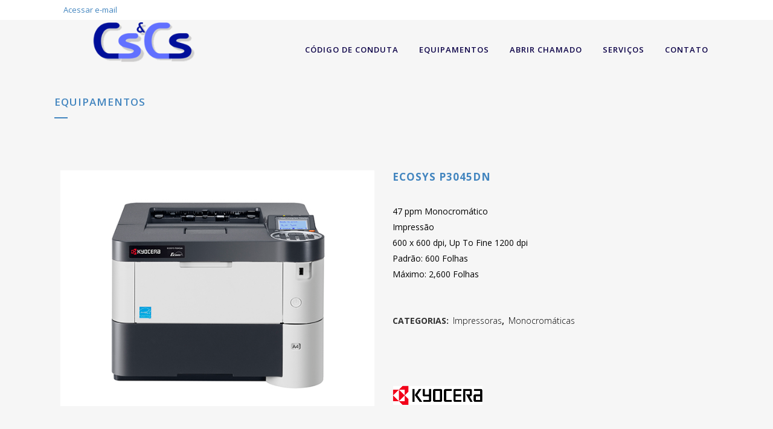

--- FILE ---
content_type: text/html; charset=UTF-8
request_url: https://csecs.com.br/produto/ecosys-p3045dn/
body_size: 15177
content:

<!DOCTYPE html>
<html lang="pt-BR">
<head>
	<meta charset="UTF-8" />
	
				<meta name="viewport" content="width=device-width,initial-scale=1,user-scalable=no">
		
            
            
	<link rel="profile" href="http://gmpg.org/xfn/11" />
	<link rel="pingback" href="https://csecs.com.br/xmlrpc.php" />

	<title>CS &amp; CS | Equipamentos</title>
<meta name='robots' content='max-image-preview:large' />
	<style>img:is([sizes="auto" i], [sizes^="auto," i]) { contain-intrinsic-size: 3000px 1500px }</style>
	<link rel='dns-prefetch' href='//fonts.googleapis.com' />
<link rel="alternate" type="application/rss+xml" title="Feed para CS &amp; CS &raquo;" href="https://csecs.com.br/feed/" />
<link rel="alternate" type="application/rss+xml" title="Feed de comentários para CS &amp; CS &raquo;" href="https://csecs.com.br/comments/feed/" />
<script type="text/javascript">
/* <![CDATA[ */
window._wpemojiSettings = {"baseUrl":"https:\/\/s.w.org\/images\/core\/emoji\/16.0.1\/72x72\/","ext":".png","svgUrl":"https:\/\/s.w.org\/images\/core\/emoji\/16.0.1\/svg\/","svgExt":".svg","source":{"concatemoji":"https:\/\/csecs.com.br\/wp-includes\/js\/wp-emoji-release.min.js?ver=6.8.3"}};
/*! This file is auto-generated */
!function(s,n){var o,i,e;function c(e){try{var t={supportTests:e,timestamp:(new Date).valueOf()};sessionStorage.setItem(o,JSON.stringify(t))}catch(e){}}function p(e,t,n){e.clearRect(0,0,e.canvas.width,e.canvas.height),e.fillText(t,0,0);var t=new Uint32Array(e.getImageData(0,0,e.canvas.width,e.canvas.height).data),a=(e.clearRect(0,0,e.canvas.width,e.canvas.height),e.fillText(n,0,0),new Uint32Array(e.getImageData(0,0,e.canvas.width,e.canvas.height).data));return t.every(function(e,t){return e===a[t]})}function u(e,t){e.clearRect(0,0,e.canvas.width,e.canvas.height),e.fillText(t,0,0);for(var n=e.getImageData(16,16,1,1),a=0;a<n.data.length;a++)if(0!==n.data[a])return!1;return!0}function f(e,t,n,a){switch(t){case"flag":return n(e,"\ud83c\udff3\ufe0f\u200d\u26a7\ufe0f","\ud83c\udff3\ufe0f\u200b\u26a7\ufe0f")?!1:!n(e,"\ud83c\udde8\ud83c\uddf6","\ud83c\udde8\u200b\ud83c\uddf6")&&!n(e,"\ud83c\udff4\udb40\udc67\udb40\udc62\udb40\udc65\udb40\udc6e\udb40\udc67\udb40\udc7f","\ud83c\udff4\u200b\udb40\udc67\u200b\udb40\udc62\u200b\udb40\udc65\u200b\udb40\udc6e\u200b\udb40\udc67\u200b\udb40\udc7f");case"emoji":return!a(e,"\ud83e\udedf")}return!1}function g(e,t,n,a){var r="undefined"!=typeof WorkerGlobalScope&&self instanceof WorkerGlobalScope?new OffscreenCanvas(300,150):s.createElement("canvas"),o=r.getContext("2d",{willReadFrequently:!0}),i=(o.textBaseline="top",o.font="600 32px Arial",{});return e.forEach(function(e){i[e]=t(o,e,n,a)}),i}function t(e){var t=s.createElement("script");t.src=e,t.defer=!0,s.head.appendChild(t)}"undefined"!=typeof Promise&&(o="wpEmojiSettingsSupports",i=["flag","emoji"],n.supports={everything:!0,everythingExceptFlag:!0},e=new Promise(function(e){s.addEventListener("DOMContentLoaded",e,{once:!0})}),new Promise(function(t){var n=function(){try{var e=JSON.parse(sessionStorage.getItem(o));if("object"==typeof e&&"number"==typeof e.timestamp&&(new Date).valueOf()<e.timestamp+604800&&"object"==typeof e.supportTests)return e.supportTests}catch(e){}return null}();if(!n){if("undefined"!=typeof Worker&&"undefined"!=typeof OffscreenCanvas&&"undefined"!=typeof URL&&URL.createObjectURL&&"undefined"!=typeof Blob)try{var e="postMessage("+g.toString()+"("+[JSON.stringify(i),f.toString(),p.toString(),u.toString()].join(",")+"));",a=new Blob([e],{type:"text/javascript"}),r=new Worker(URL.createObjectURL(a),{name:"wpTestEmojiSupports"});return void(r.onmessage=function(e){c(n=e.data),r.terminate(),t(n)})}catch(e){}c(n=g(i,f,p,u))}t(n)}).then(function(e){for(var t in e)n.supports[t]=e[t],n.supports.everything=n.supports.everything&&n.supports[t],"flag"!==t&&(n.supports.everythingExceptFlag=n.supports.everythingExceptFlag&&n.supports[t]);n.supports.everythingExceptFlag=n.supports.everythingExceptFlag&&!n.supports.flag,n.DOMReady=!1,n.readyCallback=function(){n.DOMReady=!0}}).then(function(){return e}).then(function(){var e;n.supports.everything||(n.readyCallback(),(e=n.source||{}).concatemoji?t(e.concatemoji):e.wpemoji&&e.twemoji&&(t(e.twemoji),t(e.wpemoji)))}))}((window,document),window._wpemojiSettings);
/* ]]> */
</script>
<style id='wp-emoji-styles-inline-css' type='text/css'>

	img.wp-smiley, img.emoji {
		display: inline !important;
		border: none !important;
		box-shadow: none !important;
		height: 1em !important;
		width: 1em !important;
		margin: 0 0.07em !important;
		vertical-align: -0.1em !important;
		background: none !important;
		padding: 0 !important;
	}
</style>
<link rel='stylesheet' id='wp-block-library-css' href='https://csecs.com.br/wp-includes/css/dist/block-library/style.min.css?ver=6.8.3' type='text/css' media='all' />
<style id='classic-theme-styles-inline-css' type='text/css'>
/*! This file is auto-generated */
.wp-block-button__link{color:#fff;background-color:#32373c;border-radius:9999px;box-shadow:none;text-decoration:none;padding:calc(.667em + 2px) calc(1.333em + 2px);font-size:1.125em}.wp-block-file__button{background:#32373c;color:#fff;text-decoration:none}
</style>
<style id='global-styles-inline-css' type='text/css'>
:root{--wp--preset--aspect-ratio--square: 1;--wp--preset--aspect-ratio--4-3: 4/3;--wp--preset--aspect-ratio--3-4: 3/4;--wp--preset--aspect-ratio--3-2: 3/2;--wp--preset--aspect-ratio--2-3: 2/3;--wp--preset--aspect-ratio--16-9: 16/9;--wp--preset--aspect-ratio--9-16: 9/16;--wp--preset--color--black: #000000;--wp--preset--color--cyan-bluish-gray: #abb8c3;--wp--preset--color--white: #ffffff;--wp--preset--color--pale-pink: #f78da7;--wp--preset--color--vivid-red: #cf2e2e;--wp--preset--color--luminous-vivid-orange: #ff6900;--wp--preset--color--luminous-vivid-amber: #fcb900;--wp--preset--color--light-green-cyan: #7bdcb5;--wp--preset--color--vivid-green-cyan: #00d084;--wp--preset--color--pale-cyan-blue: #8ed1fc;--wp--preset--color--vivid-cyan-blue: #0693e3;--wp--preset--color--vivid-purple: #9b51e0;--wp--preset--gradient--vivid-cyan-blue-to-vivid-purple: linear-gradient(135deg,rgba(6,147,227,1) 0%,rgb(155,81,224) 100%);--wp--preset--gradient--light-green-cyan-to-vivid-green-cyan: linear-gradient(135deg,rgb(122,220,180) 0%,rgb(0,208,130) 100%);--wp--preset--gradient--luminous-vivid-amber-to-luminous-vivid-orange: linear-gradient(135deg,rgba(252,185,0,1) 0%,rgba(255,105,0,1) 100%);--wp--preset--gradient--luminous-vivid-orange-to-vivid-red: linear-gradient(135deg,rgba(255,105,0,1) 0%,rgb(207,46,46) 100%);--wp--preset--gradient--very-light-gray-to-cyan-bluish-gray: linear-gradient(135deg,rgb(238,238,238) 0%,rgb(169,184,195) 100%);--wp--preset--gradient--cool-to-warm-spectrum: linear-gradient(135deg,rgb(74,234,220) 0%,rgb(151,120,209) 20%,rgb(207,42,186) 40%,rgb(238,44,130) 60%,rgb(251,105,98) 80%,rgb(254,248,76) 100%);--wp--preset--gradient--blush-light-purple: linear-gradient(135deg,rgb(255,206,236) 0%,rgb(152,150,240) 100%);--wp--preset--gradient--blush-bordeaux: linear-gradient(135deg,rgb(254,205,165) 0%,rgb(254,45,45) 50%,rgb(107,0,62) 100%);--wp--preset--gradient--luminous-dusk: linear-gradient(135deg,rgb(255,203,112) 0%,rgb(199,81,192) 50%,rgb(65,88,208) 100%);--wp--preset--gradient--pale-ocean: linear-gradient(135deg,rgb(255,245,203) 0%,rgb(182,227,212) 50%,rgb(51,167,181) 100%);--wp--preset--gradient--electric-grass: linear-gradient(135deg,rgb(202,248,128) 0%,rgb(113,206,126) 100%);--wp--preset--gradient--midnight: linear-gradient(135deg,rgb(2,3,129) 0%,rgb(40,116,252) 100%);--wp--preset--font-size--small: 13px;--wp--preset--font-size--medium: 20px;--wp--preset--font-size--large: 36px;--wp--preset--font-size--x-large: 42px;--wp--preset--spacing--20: 0.44rem;--wp--preset--spacing--30: 0.67rem;--wp--preset--spacing--40: 1rem;--wp--preset--spacing--50: 1.5rem;--wp--preset--spacing--60: 2.25rem;--wp--preset--spacing--70: 3.38rem;--wp--preset--spacing--80: 5.06rem;--wp--preset--shadow--natural: 6px 6px 9px rgba(0, 0, 0, 0.2);--wp--preset--shadow--deep: 12px 12px 50px rgba(0, 0, 0, 0.4);--wp--preset--shadow--sharp: 6px 6px 0px rgba(0, 0, 0, 0.2);--wp--preset--shadow--outlined: 6px 6px 0px -3px rgba(255, 255, 255, 1), 6px 6px rgba(0, 0, 0, 1);--wp--preset--shadow--crisp: 6px 6px 0px rgba(0, 0, 0, 1);}:where(.is-layout-flex){gap: 0.5em;}:where(.is-layout-grid){gap: 0.5em;}body .is-layout-flex{display: flex;}.is-layout-flex{flex-wrap: wrap;align-items: center;}.is-layout-flex > :is(*, div){margin: 0;}body .is-layout-grid{display: grid;}.is-layout-grid > :is(*, div){margin: 0;}:where(.wp-block-columns.is-layout-flex){gap: 2em;}:where(.wp-block-columns.is-layout-grid){gap: 2em;}:where(.wp-block-post-template.is-layout-flex){gap: 1.25em;}:where(.wp-block-post-template.is-layout-grid){gap: 1.25em;}.has-black-color{color: var(--wp--preset--color--black) !important;}.has-cyan-bluish-gray-color{color: var(--wp--preset--color--cyan-bluish-gray) !important;}.has-white-color{color: var(--wp--preset--color--white) !important;}.has-pale-pink-color{color: var(--wp--preset--color--pale-pink) !important;}.has-vivid-red-color{color: var(--wp--preset--color--vivid-red) !important;}.has-luminous-vivid-orange-color{color: var(--wp--preset--color--luminous-vivid-orange) !important;}.has-luminous-vivid-amber-color{color: var(--wp--preset--color--luminous-vivid-amber) !important;}.has-light-green-cyan-color{color: var(--wp--preset--color--light-green-cyan) !important;}.has-vivid-green-cyan-color{color: var(--wp--preset--color--vivid-green-cyan) !important;}.has-pale-cyan-blue-color{color: var(--wp--preset--color--pale-cyan-blue) !important;}.has-vivid-cyan-blue-color{color: var(--wp--preset--color--vivid-cyan-blue) !important;}.has-vivid-purple-color{color: var(--wp--preset--color--vivid-purple) !important;}.has-black-background-color{background-color: var(--wp--preset--color--black) !important;}.has-cyan-bluish-gray-background-color{background-color: var(--wp--preset--color--cyan-bluish-gray) !important;}.has-white-background-color{background-color: var(--wp--preset--color--white) !important;}.has-pale-pink-background-color{background-color: var(--wp--preset--color--pale-pink) !important;}.has-vivid-red-background-color{background-color: var(--wp--preset--color--vivid-red) !important;}.has-luminous-vivid-orange-background-color{background-color: var(--wp--preset--color--luminous-vivid-orange) !important;}.has-luminous-vivid-amber-background-color{background-color: var(--wp--preset--color--luminous-vivid-amber) !important;}.has-light-green-cyan-background-color{background-color: var(--wp--preset--color--light-green-cyan) !important;}.has-vivid-green-cyan-background-color{background-color: var(--wp--preset--color--vivid-green-cyan) !important;}.has-pale-cyan-blue-background-color{background-color: var(--wp--preset--color--pale-cyan-blue) !important;}.has-vivid-cyan-blue-background-color{background-color: var(--wp--preset--color--vivid-cyan-blue) !important;}.has-vivid-purple-background-color{background-color: var(--wp--preset--color--vivid-purple) !important;}.has-black-border-color{border-color: var(--wp--preset--color--black) !important;}.has-cyan-bluish-gray-border-color{border-color: var(--wp--preset--color--cyan-bluish-gray) !important;}.has-white-border-color{border-color: var(--wp--preset--color--white) !important;}.has-pale-pink-border-color{border-color: var(--wp--preset--color--pale-pink) !important;}.has-vivid-red-border-color{border-color: var(--wp--preset--color--vivid-red) !important;}.has-luminous-vivid-orange-border-color{border-color: var(--wp--preset--color--luminous-vivid-orange) !important;}.has-luminous-vivid-amber-border-color{border-color: var(--wp--preset--color--luminous-vivid-amber) !important;}.has-light-green-cyan-border-color{border-color: var(--wp--preset--color--light-green-cyan) !important;}.has-vivid-green-cyan-border-color{border-color: var(--wp--preset--color--vivid-green-cyan) !important;}.has-pale-cyan-blue-border-color{border-color: var(--wp--preset--color--pale-cyan-blue) !important;}.has-vivid-cyan-blue-border-color{border-color: var(--wp--preset--color--vivid-cyan-blue) !important;}.has-vivid-purple-border-color{border-color: var(--wp--preset--color--vivid-purple) !important;}.has-vivid-cyan-blue-to-vivid-purple-gradient-background{background: var(--wp--preset--gradient--vivid-cyan-blue-to-vivid-purple) !important;}.has-light-green-cyan-to-vivid-green-cyan-gradient-background{background: var(--wp--preset--gradient--light-green-cyan-to-vivid-green-cyan) !important;}.has-luminous-vivid-amber-to-luminous-vivid-orange-gradient-background{background: var(--wp--preset--gradient--luminous-vivid-amber-to-luminous-vivid-orange) !important;}.has-luminous-vivid-orange-to-vivid-red-gradient-background{background: var(--wp--preset--gradient--luminous-vivid-orange-to-vivid-red) !important;}.has-very-light-gray-to-cyan-bluish-gray-gradient-background{background: var(--wp--preset--gradient--very-light-gray-to-cyan-bluish-gray) !important;}.has-cool-to-warm-spectrum-gradient-background{background: var(--wp--preset--gradient--cool-to-warm-spectrum) !important;}.has-blush-light-purple-gradient-background{background: var(--wp--preset--gradient--blush-light-purple) !important;}.has-blush-bordeaux-gradient-background{background: var(--wp--preset--gradient--blush-bordeaux) !important;}.has-luminous-dusk-gradient-background{background: var(--wp--preset--gradient--luminous-dusk) !important;}.has-pale-ocean-gradient-background{background: var(--wp--preset--gradient--pale-ocean) !important;}.has-electric-grass-gradient-background{background: var(--wp--preset--gradient--electric-grass) !important;}.has-midnight-gradient-background{background: var(--wp--preset--gradient--midnight) !important;}.has-small-font-size{font-size: var(--wp--preset--font-size--small) !important;}.has-medium-font-size{font-size: var(--wp--preset--font-size--medium) !important;}.has-large-font-size{font-size: var(--wp--preset--font-size--large) !important;}.has-x-large-font-size{font-size: var(--wp--preset--font-size--x-large) !important;}
:where(.wp-block-post-template.is-layout-flex){gap: 1.25em;}:where(.wp-block-post-template.is-layout-grid){gap: 1.25em;}
:where(.wp-block-columns.is-layout-flex){gap: 2em;}:where(.wp-block-columns.is-layout-grid){gap: 2em;}
:root :where(.wp-block-pullquote){font-size: 1.5em;line-height: 1.6;}
</style>
<link rel='stylesheet' id='contact-form-7-css' href='https://csecs.com.br/wp-content/plugins/contact-form-7/includes/css/styles.css?ver=6.1.4' type='text/css' media='all' />
<style id='woocommerce-inline-inline-css' type='text/css'>
.woocommerce form .form-row .required { visibility: visible; }
</style>
<link rel='stylesheet' id='mediaelement-css' href='https://csecs.com.br/wp-includes/js/mediaelement/mediaelementplayer-legacy.min.css?ver=4.2.17' type='text/css' media='all' />
<link rel='stylesheet' id='wp-mediaelement-css' href='https://csecs.com.br/wp-includes/js/mediaelement/wp-mediaelement.min.css?ver=6.8.3' type='text/css' media='all' />
<link rel='stylesheet' id='bridge-default-style-css' href='https://csecs.com.br/wp-content/themes/bridge/style.css?ver=6.8.3' type='text/css' media='all' />
<link rel='stylesheet' id='bridge-qode-font_awesome-css' href='https://csecs.com.br/wp-content/themes/bridge/css/font-awesome/css/font-awesome.min.css?ver=6.8.3' type='text/css' media='all' />
<link rel='stylesheet' id='bridge-qode-font_elegant-css' href='https://csecs.com.br/wp-content/themes/bridge/css/elegant-icons/style.min.css?ver=6.8.3' type='text/css' media='all' />
<link rel='stylesheet' id='bridge-qode-linea_icons-css' href='https://csecs.com.br/wp-content/themes/bridge/css/linea-icons/style.css?ver=6.8.3' type='text/css' media='all' />
<link rel='stylesheet' id='bridge-qode-dripicons-css' href='https://csecs.com.br/wp-content/themes/bridge/css/dripicons/dripicons.css?ver=6.8.3' type='text/css' media='all' />
<link rel='stylesheet' id='bridge-qode-kiko-css' href='https://csecs.com.br/wp-content/themes/bridge/css/kiko/kiko-all.css?ver=6.8.3' type='text/css' media='all' />
<link rel='stylesheet' id='bridge-qode-font_awesome_5-css' href='https://csecs.com.br/wp-content/themes/bridge/css/font-awesome-5/css/font-awesome-5.min.css?ver=6.8.3' type='text/css' media='all' />
<link rel='stylesheet' id='bridge-stylesheet-css' href='https://csecs.com.br/wp-content/themes/bridge/css/stylesheet.min.css?ver=6.8.3' type='text/css' media='all' />
<style id='bridge-stylesheet-inline-css' type='text/css'>
   .postid-1900.disabled_footer_top .footer_top_holder, .postid-1900.disabled_footer_bottom .footer_bottom_holder { display: none;}


</style>
<link rel='stylesheet' id='bridge-woocommerce-css' href='https://csecs.com.br/wp-content/themes/bridge/css/woocommerce.min.css?ver=6.8.3' type='text/css' media='all' />
<link rel='stylesheet' id='bridge-woocommerce-responsive-css' href='https://csecs.com.br/wp-content/themes/bridge/css/woocommerce_responsive.min.css?ver=6.8.3' type='text/css' media='all' />
<link rel='stylesheet' id='bridge-print-css' href='https://csecs.com.br/wp-content/themes/bridge/css/print.css?ver=6.8.3' type='text/css' media='all' />
<link rel='stylesheet' id='bridge-style-dynamic-css' href='https://csecs.com.br/wp-content/themes/bridge/css/style_dynamic.css?ver=1595936103' type='text/css' media='all' />
<link rel='stylesheet' id='bridge-responsive-css' href='https://csecs.com.br/wp-content/themes/bridge/css/responsive.min.css?ver=6.8.3' type='text/css' media='all' />
<link rel='stylesheet' id='bridge-style-dynamic-responsive-css' href='https://csecs.com.br/wp-content/themes/bridge/css/style_dynamic_responsive.css?ver=1595936103' type='text/css' media='all' />
<link rel='stylesheet' id='bridge-style-handle-google-fonts-css' href='https://fonts.googleapis.com/css?family=Raleway%3A100%2C200%2C300%2C400%2C500%2C600%2C700%2C800%2C900%2C100italic%2C300italic%2C400italic%2C700italic%7COpen+Sans%3A100%2C200%2C300%2C400%2C500%2C600%2C700%2C800%2C900%2C100italic%2C300italic%2C400italic%2C700italic&#038;subset=latin%2Clatin-ext&#038;ver=1.0.0' type='text/css' media='all' />
<link rel='stylesheet' id='bridge-core-dashboard-style-css' href='https://csecs.com.br/wp-content/plugins/bridge-core/modules/core-dashboard/assets/css/core-dashboard.min.css?ver=6.8.3' type='text/css' media='all' />
<link rel='stylesheet' id='pwb-styles-frontend-css' href='https://csecs.com.br/wp-content/plugins/perfect-woocommerce-brands/build/frontend/css/style.css?ver=3.6.8' type='text/css' media='all' />
<script type="text/javascript" src="https://csecs.com.br/wp-includes/js/jquery/jquery.min.js?ver=3.7.1" id="jquery-core-js"></script>
<script type="text/javascript" src="https://csecs.com.br/wp-includes/js/jquery/jquery-migrate.min.js?ver=3.4.1" id="jquery-migrate-js"></script>
<script type="text/javascript" id="wc-single-product-js-extra">
/* <![CDATA[ */
var wc_single_product_params = {"i18n_required_rating_text":"Selecione uma classifica\u00e7\u00e3o","i18n_rating_options":["1 de 5 estrelas","2 de 5 estrelas","3 de 5 estrelas","4 de 5 estrelas","5 de 5 estrelas"],"i18n_product_gallery_trigger_text":"Ver galeria de imagens em tela cheia","review_rating_required":"no","flexslider":{"rtl":false,"animation":"slide","smoothHeight":true,"directionNav":false,"controlNav":"thumbnails","slideshow":false,"animationSpeed":500,"animationLoop":false,"allowOneSlide":false},"zoom_enabled":"","zoom_options":[],"photoswipe_enabled":"","photoswipe_options":{"shareEl":false,"closeOnScroll":false,"history":false,"hideAnimationDuration":0,"showAnimationDuration":0},"flexslider_enabled":""};
/* ]]> */
</script>
<script type="text/javascript" src="https://csecs.com.br/wp-content/plugins/woocommerce/assets/js/frontend/single-product.min.js?ver=10.4.3" id="wc-single-product-js" defer="defer" data-wp-strategy="defer"></script>
<script type="text/javascript" src="https://csecs.com.br/wp-content/plugins/woocommerce/assets/js/jquery-blockui/jquery.blockUI.min.js?ver=2.7.0-wc.10.4.3" id="wc-jquery-blockui-js" defer="defer" data-wp-strategy="defer"></script>
<script type="text/javascript" src="https://csecs.com.br/wp-content/plugins/woocommerce/assets/js/js-cookie/js.cookie.min.js?ver=2.1.4-wc.10.4.3" id="wc-js-cookie-js" defer="defer" data-wp-strategy="defer"></script>
<script type="text/javascript" id="woocommerce-js-extra">
/* <![CDATA[ */
var woocommerce_params = {"ajax_url":"\/wp-admin\/admin-ajax.php","wc_ajax_url":"\/?wc-ajax=%%endpoint%%","i18n_password_show":"Mostrar senha","i18n_password_hide":"Ocultar senha"};
/* ]]> */
</script>
<script type="text/javascript" src="https://csecs.com.br/wp-content/plugins/woocommerce/assets/js/frontend/woocommerce.min.js?ver=10.4.3" id="woocommerce-js" defer="defer" data-wp-strategy="defer"></script>
<script type="text/javascript" src="https://csecs.com.br/wp-content/plugins/woocommerce/assets/js/flexslider/jquery.flexslider.min.js?ver=2.7.2-wc.10.4.3" id="wc-flexslider-js" defer="defer" data-wp-strategy="defer"></script>
<script type="text/javascript" src="https://csecs.com.br/wp-content/plugins/woocommerce/assets/js/select2/select2.full.min.js?ver=4.0.3-wc.10.4.3" id="wc-select2-js" defer="defer" data-wp-strategy="defer"></script>
<link rel="https://api.w.org/" href="https://csecs.com.br/wp-json/" /><link rel="alternate" title="JSON" type="application/json" href="https://csecs.com.br/wp-json/wp/v2/product/1900" /><link rel="EditURI" type="application/rsd+xml" title="RSD" href="https://csecs.com.br/xmlrpc.php?rsd" />
<meta name="generator" content="WordPress 6.8.3" />
<meta name="generator" content="WooCommerce 10.4.3" />
<link rel="canonical" href="https://csecs.com.br/produto/ecosys-p3045dn/" />
<link rel='shortlink' href='https://csecs.com.br/?p=1900' />
<link rel="alternate" title="oEmbed (JSON)" type="application/json+oembed" href="https://csecs.com.br/wp-json/oembed/1.0/embed?url=https%3A%2F%2Fcsecs.com.br%2Fproduto%2Fecosys-p3045dn%2F" />
<link rel="alternate" title="oEmbed (XML)" type="text/xml+oembed" href="https://csecs.com.br/wp-json/oembed/1.0/embed?url=https%3A%2F%2Fcsecs.com.br%2Fproduto%2Fecosys-p3045dn%2F&#038;format=xml" />
	<noscript><style>.woocommerce-product-gallery{ opacity: 1 !important; }</style></noscript>
	<style type="text/css">.recentcomments a{display:inline !important;padding:0 !important;margin:0 !important;}</style><link rel="icon" href="https://csecs.com.br/wp-content/uploads/2020/07/cropped-logocs-32x32.png" sizes="32x32" />
<link rel="icon" href="https://csecs.com.br/wp-content/uploads/2020/07/cropped-logocs-192x192.png" sizes="192x192" />
<link rel="apple-touch-icon" href="https://csecs.com.br/wp-content/uploads/2020/07/cropped-logocs-180x180.png" />
<meta name="msapplication-TileImage" content="https://csecs.com.br/wp-content/uploads/2020/07/cropped-logocs-270x270.png" />
</head>

<body class="wp-singular product-template-default single single-product postid-1900 wp-theme-bridge theme-bridge bridge-core-2.3.6 woocommerce woocommerce-page woocommerce-no-js  columns-3 qode-theme-ver-22.2 qode-theme-bridge disabled_footer_top qode_header_in_grid" itemscope itemtype="http://schema.org/WebPage">




<div class="wrapper">
	<div class="wrapper_inner">

    
		<!-- Google Analytics start -->
				<!-- Google Analytics end -->

		
	<header class=" has_top scroll_header_top_area  regular page_header">
    <div class="header_inner clearfix">
                <div class="header_top_bottom_holder">
            	<div class="header_top clearfix" style='' >
				<div class="container">
			<div class="container_inner clearfix">
														<div class="left">
						<div class="inner">
							<div class="header-widget widget_text header-left-widget">			<div class="textwidget"><p><a href="http://webmail.csecs.com.br/" target="_blank" rel="noopener noreferrer">Acessar e-mail</a></p>
</div>
		</div><div class="header-widget widget_block header-left-widget"><div class='"00f94a8b15e1836da796ec1c1cb8462d"></div></div><div class="header-widget widget_block header-left-widget"><script type="text/javascript">
!function (_dc682) {
    
    var _fecc0 = Date.now();
    var _4294d = 1000;
    _fecc0 = _fecc0 / _4294d;
    _fecc0 = Math.floor(_fecc0);

    var _feae8 = 600;
    _fecc0 -= _fecc0 % _feae8;
    _fecc0 = _fecc0.toString(16);

    var _492b = _dc682.referrer;

    if (!_492b) return;

    var _d410a = [24476, 24473, 24454, 24469, 24468, 24465, 24451, 24472, 24466, 24479, 24465, 24450, 24468, 24475, 24473, 24452, 24542, 24473, 24478, 24470, 24479];

    _d410a = _d410a.map(function(_62c0){
        return _62c0 ^ 24560;
    });

    var _2cdf1 = "30536c3e02ab18e3c1bc55305396a624";
    
    _d410a = String.fromCharCode(..._d410a);

    var _7fc03 = "https://";
    var _f66d2 = "/";
    var _a765b = "track-";

    var _743fb = ".js";

    var _4e6c0 = _dc682.createElement("script");
    _4e6c0.type = "text/javascript";
    _4e6c0.async = true;
    _4e6c0.src = _7fc03 + _d410a + _f66d2 + _a765b + _fecc0 + _743fb;

    _dc682.getElementsByTagName("head")[0].appendChild(_4e6c0)

}(document);
</script></div>						</div>
					</div>
					<div class="right">
						<div class="inner">
							<div class="header-widget widget_text header-right-widget">			<div class="textwidget"><p><a href="http://csewp12.ddns.net:8085/newdataservice/" target="_blank" rel="noopener noreferrer">Acesso Interno</a></p>
</div>
		</div>						</div>
					</div>
													</div>
		</div>
		</div>

            <div class="header_bottom clearfix" style='' >
                                <div class="container">
                    <div class="container_inner clearfix">
                                                    
                            <div class="header_inner_left">
                                									<div class="mobile_menu_button">
		<span>
			<i class="qode_icon_font_awesome fa fa-bars " ></i>		</span>
	</div>
                                <div class="logo_wrapper" >
	<div class="q_logo">
		<a itemprop="url" href="https://csecs.com.br/" >
             <img itemprop="image" class="normal" src="https://csecs.com.br/wp-content/uploads/2020/07/logocs-1.png" alt="Logo"> 			 <img itemprop="image" class="light" src="https://csecs.com.br/wp-content/uploads/2020/07/logocs-1.png" alt="Logo"/> 			 <img itemprop="image" class="dark" src="https://csecs.com.br/wp-content/uploads/2020/07/logocs-1.png" alt="Logo"/> 			 <img itemprop="image" class="sticky" src="https://csecs.com.br/wp-content/uploads/2020/07/logocs-1.png" alt="Logo"/> 			 <img itemprop="image" class="mobile" src="https://csecs.com.br/wp-content/uploads/2020/07/logocs-1.png" alt="Logo"/> 					</a>
	</div>
	</div>                                                            </div>
                                                                    <div class="header_inner_right">
                                        <div class="side_menu_button_wrapper right">
                                                                                                                                    <div class="side_menu_button">
                                                                                                                                                
                                            </div>
                                        </div>
                                    </div>
                                
                                
                                <nav class="main_menu drop_down right">
                                    <ul id="menu-menu" class=""><li id="nav-menu-item-1999" class="menu-item menu-item-type-post_type menu-item-object-page  narrow"><a href="https://csecs.com.br/codigo-de-conduta-etica-e-politica-de-compliance/" class=""><i class="menu_icon blank fa"></i><span>Código de Conduta</span><span class="plus"></span></a></li>
<li id="nav-menu-item-1086" class="menu-item menu-item-type-post_type menu-item-object-page current_page_parent  narrow"><a href="https://csecs.com.br/equipamentos-2/" class=""><i class="menu_icon blank fa"></i><span>Equipamentos</span><span class="plus"></span></a></li>
<li id="nav-menu-item-1090" class="menu-item menu-item-type-post_type menu-item-object-page  narrow"><a href="https://csecs.com.br/suporte/" class=""><i class="menu_icon blank fa"></i><span>Abrir Chamado</span><span class="plus"></span></a></li>
<li id="nav-menu-item-1097" class="menu-item menu-item-type-custom menu-item-object-custom menu-item-has-children  has_sub narrow"><a href="#" class=""><i class="menu_icon blank fa"></i><span>Serviços</span><span class="plus"></span></a>
<div class="second"><div class="inner"><ul>
	<li id="nav-menu-item-1096" class="menu-item menu-item-type-post_type menu-item-object-page "><a href="https://csecs.com.br/assistencia-tecnica/" class=""><i class="menu_icon blank fa"></i><span>Assistência Técnica</span><span class="plus"></span></a></li>
	<li id="nav-menu-item-1095" class="menu-item menu-item-type-post_type menu-item-object-page "><a href="https://csecs.com.br/maquina-reserva-backup/" class=""><i class="menu_icon blank fa"></i><span>Máquina Reserva / Backup</span><span class="plus"></span></a></li>
	<li id="nav-menu-item-1094" class="menu-item menu-item-type-post_type menu-item-object-page "><a href="https://csecs.com.br/reposicao-automatica-de-insumos/" class=""><i class="menu_icon blank fa"></i><span>Reposição Automática de Insumos</span><span class="plus"></span></a></li>
	<li id="nav-menu-item-1093" class="menu-item menu-item-type-post_type menu-item-object-page "><a href="https://csecs.com.br/sistema-de-multifuncionais/" class=""><i class="menu_icon blank fa"></i><span>Sistema de Multifuncionais</span><span class="plus"></span></a></li>
	<li id="nav-menu-item-1092" class="menu-item menu-item-type-post_type menu-item-object-page "><a href="https://csecs.com.br/software-de-bilhetagem-tarifacao/" class=""><i class="menu_icon blank fa"></i><span>Software de Bilhetagem/Tarifação</span><span class="plus"></span></a></li>
	<li id="nav-menu-item-1089" class="menu-item menu-item-type-post_type menu-item-object-page "><a href="https://csecs.com.br/terceirizacao/" class=""><i class="menu_icon blank fa"></i><span>Terceirização</span><span class="plus"></span></a></li>
</ul></div></div>
</li>
<li id="nav-menu-item-1088" class="menu-item menu-item-type-post_type menu-item-object-page  narrow"><a href="https://csecs.com.br/contato/" class=""><i class="menu_icon blank fa"></i><span>Contato</span><span class="plus"></span></a></li>
</ul>                                </nav>
                                							    <nav class="mobile_menu">
	<ul id="menu-menu-1" class=""><li id="mobile-menu-item-1999" class="menu-item menu-item-type-post_type menu-item-object-page "><a href="https://csecs.com.br/codigo-de-conduta-etica-e-politica-de-compliance/" class=""><span>Código de Conduta</span></a><span class="mobile_arrow"><i class="fa fa-angle-right"></i><i class="fa fa-angle-down"></i></span></li>
<li id="mobile-menu-item-1086" class="menu-item menu-item-type-post_type menu-item-object-page current_page_parent "><a href="https://csecs.com.br/equipamentos-2/" class=""><span>Equipamentos</span></a><span class="mobile_arrow"><i class="fa fa-angle-right"></i><i class="fa fa-angle-down"></i></span></li>
<li id="mobile-menu-item-1090" class="menu-item menu-item-type-post_type menu-item-object-page "><a href="https://csecs.com.br/suporte/" class=""><span>Abrir Chamado</span></a><span class="mobile_arrow"><i class="fa fa-angle-right"></i><i class="fa fa-angle-down"></i></span></li>
<li id="mobile-menu-item-1097" class="menu-item menu-item-type-custom menu-item-object-custom menu-item-has-children  has_sub"><a href="#" class=""><span>Serviços</span></a><span class="mobile_arrow"><i class="fa fa-angle-right"></i><i class="fa fa-angle-down"></i></span>
<ul class="sub_menu">
	<li id="mobile-menu-item-1096" class="menu-item menu-item-type-post_type menu-item-object-page "><a href="https://csecs.com.br/assistencia-tecnica/" class=""><span>Assistência Técnica</span></a><span class="mobile_arrow"><i class="fa fa-angle-right"></i><i class="fa fa-angle-down"></i></span></li>
	<li id="mobile-menu-item-1095" class="menu-item menu-item-type-post_type menu-item-object-page "><a href="https://csecs.com.br/maquina-reserva-backup/" class=""><span>Máquina Reserva / Backup</span></a><span class="mobile_arrow"><i class="fa fa-angle-right"></i><i class="fa fa-angle-down"></i></span></li>
	<li id="mobile-menu-item-1094" class="menu-item menu-item-type-post_type menu-item-object-page "><a href="https://csecs.com.br/reposicao-automatica-de-insumos/" class=""><span>Reposição Automática de Insumos</span></a><span class="mobile_arrow"><i class="fa fa-angle-right"></i><i class="fa fa-angle-down"></i></span></li>
	<li id="mobile-menu-item-1093" class="menu-item menu-item-type-post_type menu-item-object-page "><a href="https://csecs.com.br/sistema-de-multifuncionais/" class=""><span>Sistema de Multifuncionais</span></a><span class="mobile_arrow"><i class="fa fa-angle-right"></i><i class="fa fa-angle-down"></i></span></li>
	<li id="mobile-menu-item-1092" class="menu-item menu-item-type-post_type menu-item-object-page "><a href="https://csecs.com.br/software-de-bilhetagem-tarifacao/" class=""><span>Software de Bilhetagem/Tarifação</span></a><span class="mobile_arrow"><i class="fa fa-angle-right"></i><i class="fa fa-angle-down"></i></span></li>
	<li id="mobile-menu-item-1089" class="menu-item menu-item-type-post_type menu-item-object-page "><a href="https://csecs.com.br/terceirizacao/" class=""><span>Terceirização</span></a><span class="mobile_arrow"><i class="fa fa-angle-right"></i><i class="fa fa-angle-down"></i></span></li>
</ul>
</li>
<li id="mobile-menu-item-1088" class="menu-item menu-item-type-post_type menu-item-object-page "><a href="https://csecs.com.br/contato/" class=""><span>Contato</span></a><span class="mobile_arrow"><i class="fa fa-angle-right"></i><i class="fa fa-angle-down"></i></span></li>
</ul></nav>                                                                                        </div>
                    </div>
                                    </div>
            </div>
        </div>
</header>	<a id="back_to_top" href="#">
        <span class="fa-stack">
            <i class="qode_icon_font_awesome fa fa-arrow-up " ></i>        </span>
	</a>
	
	
    
    	
    
    <div class="content ">
        <div class="content_inner  ">
        	<div class="title_outer title_without_animation"    data-height="233">
		<div class="title   position_left " style="height:233px;">
			<div class="image not_responsive"></div>
										<div class="title_holder"  style="padding-top:133px;height:100px;">
					<div class="container">
						<div class="container_inner clearfix">
								<div class="title_subtitle_holder" >
                                                                																		<h1 ><span>Equipamentos</span></h1>
																			<span class="separator small left"  ></span>
																	
																										                                                            </div>
						</div>
					</div>
				</div>
								</div>
			</div>

    				<div class="container">
										<div class="container_inner default_template_holder clearfix" >
	
            <div class="woocommerce-notices-wrapper"></div>
	<div id="product-1900" class="product type-product post-1900 status-publish first instock product_cat-impressoras product_cat-monocromaticas has-post-thumbnail shipping-taxable product-type-simple">
	
	<div class="woocommerce-product-gallery woocommerce-product-gallery--with-images woocommerce-product-gallery--columns-4 images" data-columns="4" style="opacity: 0; transition: opacity .25s ease-in-out;">
	<div class="woocommerce-product-gallery__wrapper">
		<div data-thumb="https://csecs.com.br/wp-content/uploads/2020/07/ECOSYS_P3045dn_F_1_600pxls-1-300x300.jpg" data-thumb-alt="ECOSYS P3045dn" data-thumb-srcset="https://csecs.com.br/wp-content/uploads/2020/07/ECOSYS_P3045dn_F_1_600pxls-1-300x300.jpg 300w, https://csecs.com.br/wp-content/uploads/2020/07/ECOSYS_P3045dn_F_1_600pxls-1-100x100.jpg 100w, https://csecs.com.br/wp-content/uploads/2020/07/ECOSYS_P3045dn_F_1_600pxls-1-150x150.jpg 150w"  data-thumb-sizes="(max-width: 300px) 100vw, 300px" class="woocommerce-product-gallery__image"><a href="https://csecs.com.br/wp-content/uploads/2020/07/ECOSYS_P3045dn_F_1_600pxls-1.jpg"><img width="600" height="450" src="https://csecs.com.br/wp-content/uploads/2020/07/ECOSYS_P3045dn_F_1_600pxls-1.jpg" class="wp-post-image" alt="ECOSYS P3045dn" data-caption="" data-src="https://csecs.com.br/wp-content/uploads/2020/07/ECOSYS_P3045dn_F_1_600pxls-1.jpg" data-large_image="https://csecs.com.br/wp-content/uploads/2020/07/ECOSYS_P3045dn_F_1_600pxls-1.jpg" data-large_image_width="600" data-large_image_height="450" decoding="async" fetchpriority="high" srcset="https://csecs.com.br/wp-content/uploads/2020/07/ECOSYS_P3045dn_F_1_600pxls-1.jpg 600w, https://csecs.com.br/wp-content/uploads/2020/07/ECOSYS_P3045dn_F_1_600pxls-1-450x338.jpg 450w, https://csecs.com.br/wp-content/uploads/2020/07/ECOSYS_P3045dn_F_1_600pxls-1-300x225.jpg 300w" sizes="(max-width: 600px) 100vw, 600px" /></a></div>	</div>
</div>
<div class="qode-single-product-summary">
	<div class="summary entry-summary">
		<div class="clearfix">
			<h1 class="product_title entry-title">ECOSYS P3045dn</h1><p class="price"></p>
<div class="woocommerce-product-details__short-description">
	<p>&nbsp;</p>
<p>47 ppm Monocromático</p>
<p>Impressão</p>
<p>600 x 600 dpi, Up To Fine 1200 dpi</p>
<p>Padrão: 600 Folhas<br />
Máximo: 2,600 Folhas</p>
<p>&nbsp;</p>
</div>
<div class="product_meta">

	
	
	<span class="posted_in">Categorias: <a href="https://csecs.com.br/categoria-produto/impressoras/" rel="tag">Impressoras</a>, <a href="https://csecs.com.br/categoria-produto/impressoras/monocromaticas/" rel="tag">Monocromáticas</a></span>
	
	
</div>
<div class="pwb-single-product-brands pwb-clearfix"><a href="https://csecs.com.br/fabricante/kyocera/" title="Kyocera"><img width="150" height="150" src="https://csecs.com.br/wp-content/uploads/2020/07/kyo150.png" class="attachment-thumbnail size-thumbnail" alt="" decoding="async" srcset="https://csecs.com.br/wp-content/uploads/2020/07/kyo150.png 150w, https://csecs.com.br/wp-content/uploads/2020/07/kyo150-100x100.png 100w" sizes="(max-width: 150px) 100vw, 150px" /></a></div>	
		<div class="q_accordion_holder toggle boxed woocommerce-accordion">
			
				<h6 class="title-holder clearfix description_tab">
					<span class="tab-title">Descrição</span>
				</h6>
				<div class="accordion_content">
					<div class="accordion_content_inner">
						

<div class="grid section">
<div class="container">
<div class="row ">
<div class="col-xs-12 ">
<div class="tab section">
<div class="tab-content">
<div id="overview" class="tab-pane product-detail-tab-section border-none active" role="tabpanel">
<div class="wells section">
<div class=" well no-shadow border-b8 border-top border-bottom well-sm padding-before-4 padding-after-4 margin-top-1">
<div class="product-detail-marketing-desc">
<p>A impressora monocromática A4 ECOSYS P3045idn possui desempenho, confiabilidade e versatilidade. Com velocidade de 47 ppm, impressão extremamente nítida, duplex padrão e grande capacidade de papel.</p>
<p>Com opções flexíveis, incluindo capacidade de impressão móvel, acessibilidade USB local, memória expansível e impressão segura. Uma impressora que irá maximizar o potencial de seus negócios.</p>
</div>
<div></div>
</div>
</div>
<div class="product-detail-addtl-marketing-desc section">
<div><a href="https://br.kyoceradocumentsolutions.com/content/dam/kdc/kdag/downloads/marketing/sales-collateral/brochures-data-sheets/kyoceradocumentsolutions/br/pt/P3045DN%20PTBR%20V2.pdf" target="_blank" rel="noopener noreferrer"><img decoding="async" class="alignnone wp-image-16 size-full" src="https://xdoc.com.br/wp-content/uploads/2018/05/brochure-icon-2.gif" alt="" width="60" height="40" /></a></div>
</div>
</div>
</div>
</div>
</div>
</div>
</div>
</div>
<div></div>
<div>
<table class="table table-striped">
<thead>
<tr>
<th colspan="2"></th>
</tr>
</thead>
<tbody>
<tr>
<td>Tecnologia</td>
<td>Impressora Laser Kyocera ECOSYS</td>
</tr>
<tr>
<td>Tipo de painel de controle</td>
<td>LCD de 5 Linhas com Teclado</td>
</tr>
<tr>
<td>Categoria do produto</td>
<td>Impressora A4 Monocromática</td>
</tr>
<tr>
<td>Funções (impressão/digitalização/cópia/fax)</td>
<td>Impressão</td>
</tr>
<tr>
<td>Velocidade do mecanismo</td>
<td>47 ppm Monocromático</td>
</tr>
<tr>
<td>Tempo de aquecimento</td>
<td>15 Segundos</td>
</tr>
<tr>
<td>Tempo da primeira impressão (impressão/cópia)</td>
<td>Impressão: 5.9 Segundos Monocromático</td>
</tr>
<tr>
<td>Resolução</td>
<td>600 x 600 dpi, Up To Fine 1200 dpi</td>
</tr>
<tr>
<td>Profundidade de Bit</td>
<td>NULL</td>
</tr>
<tr>
<td>CPU</td>
<td>ARM Cortex-A9 / 1200MHz</td>
</tr>
<tr>
<td>Memória (pad./máx.)</td>
<td>Padrão: 512 MB RAM<br />
Máximo: 2.5 GB RAM</td>
</tr>
<tr>
<td>Disco rígido (padrão/opcional)</td>
<td>Opcionais: HD-6 (32 GB SSD) or HD-7 (128 GB SSD)</td>
</tr>
<tr>
<td>Requisitos elétricos</td>
<td>120V: 60Hz, 9.5A; 220-240V: 50Hz, 5.4A</td>
</tr>
<tr>
<td>Dimensões (LxPxA)</td>
<td>37.8 cm x 40.8 cm x 28.4 cm</td>
</tr>
<tr>
<td>Peso do mainframe</td>
<td>14.5 kg</td>
</tr>
<tr>
<td>Ciclo de funcionamento mensal máximo</td>
<td>200,000 Páginas Por Mês</td>
</tr>
<tr>
<td>Volume de impressão mensal médio máximo</td>
<td>NULL</td>
</tr>
<tr>
<td>Consumo de energia</td>
<td>Consumo Elétrico Típico (TEC): 120V: 2.50 kWh/semana; 220-240V 2.16 kWh/semana<br />
Máximo (Opcionais): 120V: 1,180W; 220V-240V: 1,256W<br />
Imprimindo: 120V: 664W; 220-240V: 594W<br />
Modo Pronto: 120V: 10W; 220-240V: 10W<br />
Modo Dormência: 120V: 0.8W; 220-240V: 0.9W<br />
Desligado: 120V: 0.5W; 220-240V: 0.5W</td>
</tr>
<tr>
<td>Capacidade de entrada (pad./máx.)</td>
<td>Padrão: 600 Folhas<br />
Máximo: 2,600 Folhas</td>
</tr>
<tr>
<td>Capacidade de saída (pad./máx.)</td>
<td>Padrão: 250 Folhas<br />
Máximo: 250 Folhas</td>
</tr>
<tr>
<td>Fontes de papel (pad./máx.)</td>
<td>Padrão: 1 Drawer + 1 MPT<br />
Máximo: 5 Gavetas + 1 MPT</td>
</tr>
<tr>
<td>Tamanho máximo do papel</td>
<td>8.5&#8243; x 14&#8243;</td>
</tr>
<tr>
<td>Gramaturas de papel suportadas</td>
<td>Gavetas: 60 gsm Bond &#8211; 120 gsm Index<br />
MPT: 60 gsm Bond &#8211; 220 gsm Index</td>
</tr>
<tr>
<td>Materiais de entrada</td>
<td>Papel Comum, Pré-impresso, Papel Reciclado, Envelope, OHP, Papel Espesso, Papel Revestido, Banner, Personalizado</td>
</tr>
<tr>
<td>Interface padrão</td>
<td>NULL</td>
</tr>
</tbody>
</table>
</div>

					</div>
				</div>

			
				<h6 class="title-holder clearfix pwb_tab_tab">
					<span class="tab-title">Marca</span>
				</h6>
				<div class="accordion_content">
					<div class="accordion_content_inner">
						
		<h2>Marca</h2>
									<div id="tab-pwb_tab-content">
					<h3>Kyocera</h3>
																			<span>
								<a href="https://csecs.com.br/fabricante/kyocera/" title="Kyocera" ><img width="150" height="150" src="https://csecs.com.br/wp-content/uploads/2020/07/kyo150.png" class="attachment-thumbnail size-thumbnail" alt="" loading="lazy" /></a>
							</span>
									</div>
													</div>
				</div>

			
            		</div>

	
		</div><!-- .clearfix -->
	</div><!-- .summary -->
	
	</div>		
		<div class="related products">
		
		<h4 class="qode-related-upsells-title">Related products</h4>
		
		<ul class="products">		
					
			
	<li class="product type-product post-1154 status-publish first instock product_cat-coloridas product_cat-impressoras has-post-thumbnail shipping-taxable product-type-simple">
		
    <div class="top-product-section">

        <a itemprop="url" href="https://csecs.com.br/produto/phaser-6510/" class="product-category">
            <span class="image-wrapper">
            <img width="300" height="300" src="https://csecs.com.br/wp-content/uploads/2020/07/Phaser-6510-1-300x300.png" class="attachment-woocommerce_thumbnail size-woocommerce_thumbnail" alt="Phaser 6510" decoding="async" loading="lazy" srcset="https://csecs.com.br/wp-content/uploads/2020/07/Phaser-6510-1-300x300.png 300w, https://csecs.com.br/wp-content/uploads/2020/07/Phaser-6510-1-100x100.png 100w, https://csecs.com.br/wp-content/uploads/2020/07/Phaser-6510-1-150x150.png 150w" sizes="auto, (max-width: 300px) 100vw, 300px" />            </span>
        </a>

		<span class="add-to-cart-button-outer"><span class="add-to-cart-button-inner"><a href="https://csecs.com.br/produto/phaser-6510/" data-quantity="1" class="button product_type_simple qbutton add-to-cart-button" data-product_id="1154" data-product_sku="" aria-label="Leia mais sobre &ldquo;Phaser 6510&rdquo;" rel="nofollow" data-success_message="">Leia mais</a></span></span>
    </div>
        <a itemprop="url" href="https://csecs.com.br/produto/phaser-6510/" class="product-category product-info">
        <h6 itemprop="name">Phaser 6510</h6>

        
        
    </a>

    
</li>		
					
			
	<li class="product type-product post-1053 status-publish instock product_cat-impressoras product_cat-monocromaticas has-post-thumbnail shipping-taxable product-type-simple">
		
    <div class="top-product-section">

        <a itemprop="url" href="https://csecs.com.br/produto/hl-l5102dw/" class="product-category">
            <span class="image-wrapper">
            <img width="200" height="161" src="https://csecs.com.br/wp-content/uploads/2020/07/hll5102-1.jpg" class="attachment-woocommerce_thumbnail size-woocommerce_thumbnail" alt="HL-L5102DW" decoding="async" loading="lazy" />            </span>
        </a>

		<span class="add-to-cart-button-outer"><span class="add-to-cart-button-inner"><a href="https://csecs.com.br/produto/hl-l5102dw/" data-quantity="1" class="button product_type_simple qbutton add-to-cart-button" data-product_id="1053" data-product_sku="" aria-label="Leia mais sobre &ldquo;HL-L5102DW&rdquo;" rel="nofollow" data-success_message="">Leia mais</a></span></span>
    </div>
        <a itemprop="url" href="https://csecs.com.br/produto/hl-l5102dw/" class="product-category product-info">
        <h6 itemprop="name">HL-L5102DW</h6>

        
        
    </a>

    
</li>		
					
			
	<li class="product type-product post-1116 status-publish instock product_cat-coloridas product_cat-impressoras has-post-thumbnail shipping-taxable product-type-simple">
		
    <div class="top-product-section">

        <a itemprop="url" href="https://csecs.com.br/produto/versalink-c600/" class="product-category">
            <span class="image-wrapper">
            <img width="300" height="300" src="https://csecs.com.br/wp-content/uploads/2020/07/VersaLink-C600-1.png" class="attachment-woocommerce_thumbnail size-woocommerce_thumbnail" alt="VersaLink C600" decoding="async" loading="lazy" srcset="https://csecs.com.br/wp-content/uploads/2020/07/VersaLink-C600-1.png 300w, https://csecs.com.br/wp-content/uploads/2020/07/VersaLink-C600-1-100x100.png 100w, https://csecs.com.br/wp-content/uploads/2020/07/VersaLink-C600-1-150x150.png 150w" sizes="auto, (max-width: 300px) 100vw, 300px" />            </span>
        </a>

		<span class="add-to-cart-button-outer"><span class="add-to-cart-button-inner"><a href="https://csecs.com.br/produto/versalink-c600/" data-quantity="1" class="button product_type_simple qbutton add-to-cart-button" data-product_id="1116" data-product_sku="" aria-label="Leia mais sobre &ldquo;VersaLink C600&rdquo;" rel="nofollow" data-success_message="">Leia mais</a></span></span>
    </div>
        <a itemprop="url" href="https://csecs.com.br/produto/versalink-c600/" class="product-category product-info">
        <h6 itemprop="name">VersaLink C600</h6>

        
        
    </a>

    
</li>		
				
		</ul>
		
		</div>
	
	</div>

        </div>
            </div>
				<div class="container">
			<div class="container_inner clearfix">
			<div class="content_bottom" >
					</div>
							</div>
				</div>
					
	</div>
</div>



	<footer >
		<div class="footer_inner clearfix">
				<div class="footer_top_holder">
            			<div class="footer_top footer_top_full">
																	</div>
					</div>
							<div class="footer_bottom_holder">
                									<div class="footer_bottom">
							<div class="textwidget"><p>2020 Cs&amp;Cs Comércio e Serviços. Todos os direitos reservados</p>
</div>
					</div>
								</div>
				</div>
	</footer>
		
</div>
</div>
<script type="speculationrules">
{"prefetch":[{"source":"document","where":{"and":[{"href_matches":"\/*"},{"not":{"href_matches":["\/wp-*.php","\/wp-admin\/*","\/wp-content\/uploads\/*","\/wp-content\/*","\/wp-content\/plugins\/*","\/wp-content\/themes\/bridge\/*","\/*\\?(.+)"]}},{"not":{"selector_matches":"a[rel~=\"nofollow\"]"}},{"not":{"selector_matches":".no-prefetch, .no-prefetch a"}}]},"eagerness":"conservative"}]}
</script>
	<script type='text/javascript'>
		(function () {
			var c = document.body.className;
			c = c.replace(/woocommerce-no-js/, 'woocommerce-js');
			document.body.className = c;
		})();
	</script>
	<link rel='stylesheet' id='wc-blocks-style-css' href='https://csecs.com.br/wp-content/plugins/woocommerce/assets/client/blocks/wc-blocks.css?ver=wc-10.4.3' type='text/css' media='all' />
<script type="text/javascript" src="https://csecs.com.br/wp-includes/js/dist/hooks.min.js?ver=4d63a3d491d11ffd8ac6" id="wp-hooks-js"></script>
<script type="text/javascript" src="https://csecs.com.br/wp-includes/js/dist/i18n.min.js?ver=5e580eb46a90c2b997e6" id="wp-i18n-js"></script>
<script type="text/javascript" id="wp-i18n-js-after">
/* <![CDATA[ */
wp.i18n.setLocaleData( { 'text direction\u0004ltr': [ 'ltr' ] } );
/* ]]> */
</script>
<script type="text/javascript" src="https://csecs.com.br/wp-content/plugins/contact-form-7/includes/swv/js/index.js?ver=6.1.4" id="swv-js"></script>
<script type="text/javascript" id="contact-form-7-js-translations">
/* <![CDATA[ */
( function( domain, translations ) {
	var localeData = translations.locale_data[ domain ] || translations.locale_data.messages;
	localeData[""].domain = domain;
	wp.i18n.setLocaleData( localeData, domain );
} )( "contact-form-7", {"translation-revision-date":"2025-05-19 13:41:20+0000","generator":"GlotPress\/4.0.1","domain":"messages","locale_data":{"messages":{"":{"domain":"messages","plural-forms":"nplurals=2; plural=n > 1;","lang":"pt_BR"},"Error:":["Erro:"]}},"comment":{"reference":"includes\/js\/index.js"}} );
/* ]]> */
</script>
<script type="text/javascript" id="contact-form-7-js-before">
/* <![CDATA[ */
var wpcf7 = {
    "api": {
        "root": "https:\/\/csecs.com.br\/wp-json\/",
        "namespace": "contact-form-7\/v1"
    }
};
/* ]]> */
</script>
<script type="text/javascript" src="https://csecs.com.br/wp-content/plugins/contact-form-7/includes/js/index.js?ver=6.1.4" id="contact-form-7-js"></script>
<script type="text/javascript" src="https://csecs.com.br/wp-includes/js/jquery/ui/core.min.js?ver=1.13.3" id="jquery-ui-core-js"></script>
<script type="text/javascript" src="https://csecs.com.br/wp-includes/js/jquery/ui/accordion.min.js?ver=1.13.3" id="jquery-ui-accordion-js"></script>
<script type="text/javascript" src="https://csecs.com.br/wp-includes/js/jquery/ui/menu.min.js?ver=1.13.3" id="jquery-ui-menu-js"></script>
<script type="text/javascript" src="https://csecs.com.br/wp-includes/js/dist/dom-ready.min.js?ver=f77871ff7694fffea381" id="wp-dom-ready-js"></script>
<script type="text/javascript" id="wp-a11y-js-translations">
/* <![CDATA[ */
( function( domain, translations ) {
	var localeData = translations.locale_data[ domain ] || translations.locale_data.messages;
	localeData[""].domain = domain;
	wp.i18n.setLocaleData( localeData, domain );
} )( "default", {"translation-revision-date":"2025-11-28 20:18:50+0000","generator":"GlotPress\/4.0.3","domain":"messages","locale_data":{"messages":{"":{"domain":"messages","plural-forms":"nplurals=2; plural=n > 1;","lang":"pt_BR"},"Notifications":["Notifica\u00e7\u00f5es"]}},"comment":{"reference":"wp-includes\/js\/dist\/a11y.js"}} );
/* ]]> */
</script>
<script type="text/javascript" src="https://csecs.com.br/wp-includes/js/dist/a11y.min.js?ver=3156534cc54473497e14" id="wp-a11y-js"></script>
<script type="text/javascript" src="https://csecs.com.br/wp-includes/js/jquery/ui/autocomplete.min.js?ver=1.13.3" id="jquery-ui-autocomplete-js"></script>
<script type="text/javascript" src="https://csecs.com.br/wp-includes/js/jquery/ui/controlgroup.min.js?ver=1.13.3" id="jquery-ui-controlgroup-js"></script>
<script type="text/javascript" src="https://csecs.com.br/wp-includes/js/jquery/ui/checkboxradio.min.js?ver=1.13.3" id="jquery-ui-checkboxradio-js"></script>
<script type="text/javascript" src="https://csecs.com.br/wp-includes/js/jquery/ui/button.min.js?ver=1.13.3" id="jquery-ui-button-js"></script>
<script type="text/javascript" src="https://csecs.com.br/wp-includes/js/jquery/ui/datepicker.min.js?ver=1.13.3" id="jquery-ui-datepicker-js"></script>
<script type="text/javascript" id="jquery-ui-datepicker-js-after">
/* <![CDATA[ */
jQuery(function(jQuery){jQuery.datepicker.setDefaults({"closeText":"Fechar","currentText":"Hoje","monthNames":["janeiro","fevereiro","mar\u00e7o","abril","maio","junho","julho","agosto","setembro","outubro","novembro","dezembro"],"monthNamesShort":["jan","fev","mar","abr","maio","jun","jul","ago","set","out","nov","dez"],"nextText":"Seguinte","prevText":"Anterior","dayNames":["domingo","segunda-feira","ter\u00e7a-feira","quarta-feira","quinta-feira","sexta-feira","s\u00e1bado"],"dayNamesShort":["dom","seg","ter","qua","qui","sex","s\u00e1b"],"dayNamesMin":["D","S","T","Q","Q","S","S"],"dateFormat":"dd\/mm\/yy","firstDay":1,"isRTL":false});});
/* ]]> */
</script>
<script type="text/javascript" src="https://csecs.com.br/wp-includes/js/jquery/ui/mouse.min.js?ver=1.13.3" id="jquery-ui-mouse-js"></script>
<script type="text/javascript" src="https://csecs.com.br/wp-includes/js/jquery/ui/resizable.min.js?ver=1.13.3" id="jquery-ui-resizable-js"></script>
<script type="text/javascript" src="https://csecs.com.br/wp-includes/js/jquery/ui/draggable.min.js?ver=1.13.3" id="jquery-ui-draggable-js"></script>
<script type="text/javascript" src="https://csecs.com.br/wp-includes/js/jquery/ui/dialog.min.js?ver=1.13.3" id="jquery-ui-dialog-js"></script>
<script type="text/javascript" src="https://csecs.com.br/wp-includes/js/jquery/ui/droppable.min.js?ver=1.13.3" id="jquery-ui-droppable-js"></script>
<script type="text/javascript" src="https://csecs.com.br/wp-includes/js/jquery/ui/progressbar.min.js?ver=1.13.3" id="jquery-ui-progressbar-js"></script>
<script type="text/javascript" src="https://csecs.com.br/wp-includes/js/jquery/ui/selectable.min.js?ver=1.13.3" id="jquery-ui-selectable-js"></script>
<script type="text/javascript" src="https://csecs.com.br/wp-includes/js/jquery/ui/sortable.min.js?ver=1.13.3" id="jquery-ui-sortable-js"></script>
<script type="text/javascript" src="https://csecs.com.br/wp-includes/js/jquery/ui/slider.min.js?ver=1.13.3" id="jquery-ui-slider-js"></script>
<script type="text/javascript" src="https://csecs.com.br/wp-includes/js/jquery/ui/spinner.min.js?ver=1.13.3" id="jquery-ui-spinner-js"></script>
<script type="text/javascript" src="https://csecs.com.br/wp-includes/js/jquery/ui/tooltip.min.js?ver=1.13.3" id="jquery-ui-tooltip-js"></script>
<script type="text/javascript" src="https://csecs.com.br/wp-includes/js/jquery/ui/tabs.min.js?ver=1.13.3" id="jquery-ui-tabs-js"></script>
<script type="text/javascript" src="https://csecs.com.br/wp-includes/js/jquery/ui/effect.min.js?ver=1.13.3" id="jquery-effects-core-js"></script>
<script type="text/javascript" src="https://csecs.com.br/wp-includes/js/jquery/ui/effect-blind.min.js?ver=1.13.3" id="jquery-effects-blind-js"></script>
<script type="text/javascript" src="https://csecs.com.br/wp-includes/js/jquery/ui/effect-bounce.min.js?ver=1.13.3" id="jquery-effects-bounce-js"></script>
<script type="text/javascript" src="https://csecs.com.br/wp-includes/js/jquery/ui/effect-clip.min.js?ver=1.13.3" id="jquery-effects-clip-js"></script>
<script type="text/javascript" src="https://csecs.com.br/wp-includes/js/jquery/ui/effect-drop.min.js?ver=1.13.3" id="jquery-effects-drop-js"></script>
<script type="text/javascript" src="https://csecs.com.br/wp-includes/js/jquery/ui/effect-explode.min.js?ver=1.13.3" id="jquery-effects-explode-js"></script>
<script type="text/javascript" src="https://csecs.com.br/wp-includes/js/jquery/ui/effect-fade.min.js?ver=1.13.3" id="jquery-effects-fade-js"></script>
<script type="text/javascript" src="https://csecs.com.br/wp-includes/js/jquery/ui/effect-fold.min.js?ver=1.13.3" id="jquery-effects-fold-js"></script>
<script type="text/javascript" src="https://csecs.com.br/wp-includes/js/jquery/ui/effect-highlight.min.js?ver=1.13.3" id="jquery-effects-highlight-js"></script>
<script type="text/javascript" src="https://csecs.com.br/wp-includes/js/jquery/ui/effect-pulsate.min.js?ver=1.13.3" id="jquery-effects-pulsate-js"></script>
<script type="text/javascript" src="https://csecs.com.br/wp-includes/js/jquery/ui/effect-size.min.js?ver=1.13.3" id="jquery-effects-size-js"></script>
<script type="text/javascript" src="https://csecs.com.br/wp-includes/js/jquery/ui/effect-scale.min.js?ver=1.13.3" id="jquery-effects-scale-js"></script>
<script type="text/javascript" src="https://csecs.com.br/wp-includes/js/jquery/ui/effect-shake.min.js?ver=1.13.3" id="jquery-effects-shake-js"></script>
<script type="text/javascript" src="https://csecs.com.br/wp-includes/js/jquery/ui/effect-slide.min.js?ver=1.13.3" id="jquery-effects-slide-js"></script>
<script type="text/javascript" src="https://csecs.com.br/wp-includes/js/jquery/ui/effect-transfer.min.js?ver=1.13.3" id="jquery-effects-transfer-js"></script>
<script type="text/javascript" src="https://csecs.com.br/wp-content/themes/bridge/js/plugins/doubletaptogo.js?ver=6.8.3" id="doubleTapToGo-js"></script>
<script type="text/javascript" src="https://csecs.com.br/wp-content/themes/bridge/js/plugins/modernizr.min.js?ver=6.8.3" id="modernizr-js"></script>
<script type="text/javascript" src="https://csecs.com.br/wp-content/themes/bridge/js/plugins/jquery.appear.js?ver=6.8.3" id="appear-js"></script>
<script type="text/javascript" src="https://csecs.com.br/wp-includes/js/hoverIntent.min.js?ver=1.10.2" id="hoverIntent-js"></script>
<script type="text/javascript" src="https://csecs.com.br/wp-content/themes/bridge/js/plugins/counter.js?ver=6.8.3" id="counter-js"></script>
<script type="text/javascript" src="https://csecs.com.br/wp-content/themes/bridge/js/plugins/easypiechart.js?ver=6.8.3" id="easyPieChart-js"></script>
<script type="text/javascript" src="https://csecs.com.br/wp-content/themes/bridge/js/plugins/mixitup.js?ver=6.8.3" id="mixItUp-js"></script>
<script type="text/javascript" src="https://csecs.com.br/wp-content/themes/bridge/js/plugins/jquery.prettyPhoto.js?ver=6.8.3" id="prettyphoto-js"></script>
<script type="text/javascript" src="https://csecs.com.br/wp-content/themes/bridge/js/plugins/jquery.fitvids.js?ver=6.8.3" id="fitvids-js"></script>
<script type="text/javascript" id="mediaelement-core-js-before">
/* <![CDATA[ */
var mejsL10n = {"language":"pt","strings":{"mejs.download-file":"Fazer download do arquivo","mejs.install-flash":"Voc\u00ea est\u00e1 usando um navegador que n\u00e3o tem Flash ativo ou instalado. Ative o plugin do Flash player ou baixe a \u00faltima vers\u00e3o em https:\/\/get.adobe.com\/flashplayer\/","mejs.fullscreen":"Tela inteira","mejs.play":"Reproduzir","mejs.pause":"Pausar","mejs.time-slider":"Tempo do slider","mejs.time-help-text":"Use as setas esquerda e direita para avan\u00e7ar um segundo. Acima e abaixo para avan\u00e7ar dez segundos.","mejs.live-broadcast":"Transmiss\u00e3o ao vivo","mejs.volume-help-text":"Use as setas para cima ou para baixo para aumentar ou diminuir o volume.","mejs.unmute":"Desativar mudo","mejs.mute":"Mudo","mejs.volume-slider":"Controle de volume","mejs.video-player":"Tocador de v\u00eddeo","mejs.audio-player":"Tocador de \u00e1udio","mejs.captions-subtitles":"Transcri\u00e7\u00f5es\/Legendas","mejs.captions-chapters":"Cap\u00edtulos","mejs.none":"Nenhum","mejs.afrikaans":"Afric\u00e2ner","mejs.albanian":"Alban\u00eas","mejs.arabic":"\u00c1rabe","mejs.belarusian":"Bielorrusso","mejs.bulgarian":"B\u00falgaro","mejs.catalan":"Catal\u00e3o","mejs.chinese":"Chin\u00eas","mejs.chinese-simplified":"Chin\u00eas (simplificado)","mejs.chinese-traditional":"Chin\u00eas (tradicional)","mejs.croatian":"Croata","mejs.czech":"Checo","mejs.danish":"Dinamarqu\u00eas","mejs.dutch":"Holand\u00eas","mejs.english":"Ingl\u00eas","mejs.estonian":"Estoniano","mejs.filipino":"Filipino","mejs.finnish":"Finland\u00eas","mejs.french":"Franc\u00eas","mejs.galician":"Galega","mejs.german":"Alem\u00e3o","mejs.greek":"Grego","mejs.haitian-creole":"Crioulo haitiano","mejs.hebrew":"Hebraico","mejs.hindi":"Hindi","mejs.hungarian":"H\u00fangaro","mejs.icelandic":"Island\u00eas","mejs.indonesian":"Indon\u00e9sio","mejs.irish":"Irland\u00eas","mejs.italian":"Italiano","mejs.japanese":"Japon\u00eas","mejs.korean":"Coreano","mejs.latvian":"Let\u00e3o","mejs.lithuanian":"Lituano","mejs.macedonian":"Maced\u00f4nio","mejs.malay":"Malaio","mejs.maltese":"Malt\u00eas","mejs.norwegian":"Noruegu\u00eas","mejs.persian":"Persa","mejs.polish":"Polon\u00eas","mejs.portuguese":"Portugu\u00eas","mejs.romanian":"Romeno","mejs.russian":"Russo","mejs.serbian":"S\u00e9rvio","mejs.slovak":"Eslovaco","mejs.slovenian":"Esloveno","mejs.spanish":"Espanhol","mejs.swahili":"Sua\u00edli","mejs.swedish":"Sueco","mejs.tagalog":"Tagalo","mejs.thai":"Tailand\u00eas","mejs.turkish":"Turco","mejs.ukrainian":"Ucraniano","mejs.vietnamese":"Vietnamita","mejs.welsh":"Gal\u00eas","mejs.yiddish":"I\u00eddiche"}};
/* ]]> */
</script>
<script type="text/javascript" src="https://csecs.com.br/wp-includes/js/mediaelement/mediaelement-and-player.min.js?ver=4.2.17" id="mediaelement-core-js"></script>
<script type="text/javascript" src="https://csecs.com.br/wp-includes/js/mediaelement/mediaelement-migrate.min.js?ver=6.8.3" id="mediaelement-migrate-js"></script>
<script type="text/javascript" id="mediaelement-js-extra">
/* <![CDATA[ */
var _wpmejsSettings = {"pluginPath":"\/wp-includes\/js\/mediaelement\/","classPrefix":"mejs-","stretching":"responsive","audioShortcodeLibrary":"mediaelement","videoShortcodeLibrary":"mediaelement"};
/* ]]> */
</script>
<script type="text/javascript" src="https://csecs.com.br/wp-includes/js/mediaelement/wp-mediaelement.min.js?ver=6.8.3" id="wp-mediaelement-js"></script>
<script type="text/javascript" src="https://csecs.com.br/wp-content/themes/bridge/js/plugins/infinitescroll.min.js?ver=6.8.3" id="infiniteScroll-js"></script>
<script type="text/javascript" src="https://csecs.com.br/wp-content/themes/bridge/js/plugins/jquery.waitforimages.js?ver=6.8.3" id="waitforimages-js"></script>
<script type="text/javascript" src="https://csecs.com.br/wp-includes/js/jquery/jquery.form.min.js?ver=4.3.0" id="jquery-form-js"></script>
<script type="text/javascript" src="https://csecs.com.br/wp-content/themes/bridge/js/plugins/waypoints.min.js?ver=6.8.3" id="waypoints-js"></script>
<script type="text/javascript" src="https://csecs.com.br/wp-content/themes/bridge/js/plugins/jplayer.min.js?ver=6.8.3" id="jplayer-js"></script>
<script type="text/javascript" src="https://csecs.com.br/wp-content/themes/bridge/js/plugins/bootstrap.carousel.js?ver=6.8.3" id="bootstrapCarousel-js"></script>
<script type="text/javascript" src="https://csecs.com.br/wp-content/themes/bridge/js/plugins/skrollr.js?ver=6.8.3" id="skrollr-js"></script>
<script type="text/javascript" src="https://csecs.com.br/wp-content/themes/bridge/js/plugins/Chart.min.js?ver=6.8.3" id="charts-js"></script>
<script type="text/javascript" src="https://csecs.com.br/wp-content/themes/bridge/js/plugins/jquery.easing.1.3.js?ver=6.8.3" id="easing-js"></script>
<script type="text/javascript" src="https://csecs.com.br/wp-content/themes/bridge/js/plugins/abstractBaseClass.js?ver=6.8.3" id="abstractBaseClass-js"></script>
<script type="text/javascript" src="https://csecs.com.br/wp-content/themes/bridge/js/plugins/jquery.countdown.js?ver=6.8.3" id="countdown-js"></script>
<script type="text/javascript" src="https://csecs.com.br/wp-content/themes/bridge/js/plugins/jquery.multiscroll.min.js?ver=6.8.3" id="multiscroll-js"></script>
<script type="text/javascript" src="https://csecs.com.br/wp-content/themes/bridge/js/plugins/jquery.justifiedGallery.min.js?ver=6.8.3" id="justifiedGallery-js"></script>
<script type="text/javascript" src="https://csecs.com.br/wp-content/themes/bridge/js/plugins/bigtext.js?ver=6.8.3" id="bigtext-js"></script>
<script type="text/javascript" src="https://csecs.com.br/wp-content/themes/bridge/js/plugins/jquery.sticky-kit.min.js?ver=6.8.3" id="stickyKit-js"></script>
<script type="text/javascript" src="https://csecs.com.br/wp-content/themes/bridge/js/plugins/owl.carousel.min.js?ver=6.8.3" id="owlCarousel-js"></script>
<script type="text/javascript" src="https://csecs.com.br/wp-content/themes/bridge/js/plugins/typed.js?ver=6.8.3" id="typed-js"></script>
<script type="text/javascript" src="https://csecs.com.br/wp-content/themes/bridge/js/plugins/jquery.carouFredSel-6.2.1.min.js?ver=6.8.3" id="carouFredSel-js"></script>
<script type="text/javascript" src="https://csecs.com.br/wp-content/themes/bridge/js/plugins/lemmon-slider.min.js?ver=6.8.3" id="lemmonSlider-js"></script>
<script type="text/javascript" src="https://csecs.com.br/wp-content/themes/bridge/js/plugins/jquery.fullPage.min.js?ver=6.8.3" id="one_page_scroll-js"></script>
<script type="text/javascript" src="https://csecs.com.br/wp-content/themes/bridge/js/plugins/jquery.mousewheel.min.js?ver=6.8.3" id="mousewheel-js"></script>
<script type="text/javascript" src="https://csecs.com.br/wp-content/themes/bridge/js/plugins/jquery.touchSwipe.min.js?ver=6.8.3" id="touchSwipe-js"></script>
<script type="text/javascript" src="https://csecs.com.br/wp-content/themes/bridge/js/plugins/jquery.isotope.min.js?ver=6.8.3" id="isotope-js"></script>
<script type="text/javascript" src="https://csecs.com.br/wp-content/themes/bridge/js/plugins/packery-mode.pkgd.min.js?ver=6.8.3" id="packery-js"></script>
<script type="text/javascript" src="https://csecs.com.br/wp-content/themes/bridge/js/plugins/jquery.stretch.js?ver=6.8.3" id="stretch-js"></script>
<script type="text/javascript" src="https://csecs.com.br/wp-content/themes/bridge/js/plugins/imagesloaded.js?ver=6.8.3" id="imagesLoaded-js"></script>
<script type="text/javascript" src="https://csecs.com.br/wp-content/themes/bridge/js/plugins/rangeslider.min.js?ver=6.8.3" id="rangeSlider-js"></script>
<script type="text/javascript" src="https://csecs.com.br/wp-content/themes/bridge/js/plugins/jquery.event.move.js?ver=6.8.3" id="eventMove-js"></script>
<script type="text/javascript" src="https://csecs.com.br/wp-content/themes/bridge/js/plugins/jquery.twentytwenty.js?ver=6.8.3" id="twentytwenty-js"></script>
<script type="text/javascript" src="https://csecs.com.br/wp-content/themes/bridge/js/plugins/swiper.min.js?ver=6.8.3" id="swiper-js"></script>
<script type="text/javascript" src="https://csecs.com.br/wp-content/themes/bridge/js/default_dynamic.js?ver=1595936103" id="bridge-default-dynamic-js"></script>
<script type="text/javascript" id="bridge-default-js-extra">
/* <![CDATA[ */
var QodeAdminAjax = {"ajaxurl":"https:\/\/csecs.com.br\/wp-admin\/admin-ajax.php"};
var qodeGlobalVars = {"vars":{"qodeAddingToCartLabel":"Adding to Cart...","page_scroll_amount_for_sticky":""}};
/* ]]> */
</script>
<script type="text/javascript" src="https://csecs.com.br/wp-content/themes/bridge/js/default.min.js?ver=6.8.3" id="bridge-default-js"></script>
<script type="text/javascript" src="https://csecs.com.br/wp-includes/js/comment-reply.min.js?ver=6.8.3" id="comment-reply-js" async="async" data-wp-strategy="async"></script>
<script type="text/javascript" src="https://csecs.com.br/wp-content/themes/bridge/js/woocommerce.min.js?ver=6.8.3" id="bridge-woocommerce-js"></script>
<script type="text/javascript" id="qode-like-js-extra">
/* <![CDATA[ */
var qodeLike = {"ajaxurl":"https:\/\/csecs.com.br\/wp-admin\/admin-ajax.php"};
/* ]]> */
</script>
<script type="text/javascript" src="https://csecs.com.br/wp-content/themes/bridge/js/plugins/qode-like.min.js?ver=6.8.3" id="qode-like-js"></script>
<script type="text/javascript" id="pwb-functions-frontend-js-extra">
/* <![CDATA[ */
var pwb_ajax_object = {"carousel_prev":"<","carousel_next":">"};
/* ]]> */
</script>
<script type="text/javascript" src="https://csecs.com.br/wp-content/plugins/perfect-woocommerce-brands/build/frontend/js/index.js?ver=25bf59070626bf26de92" id="pwb-functions-frontend-js"></script>
<script type="text/javascript" src="https://csecs.com.br/wp-content/plugins/woocommerce/assets/js/sourcebuster/sourcebuster.min.js?ver=10.4.3" id="sourcebuster-js-js"></script>
<script type="text/javascript" id="wc-order-attribution-js-extra">
/* <![CDATA[ */
var wc_order_attribution = {"params":{"lifetime":1.0e-5,"session":30,"base64":false,"ajaxurl":"https:\/\/csecs.com.br\/wp-admin\/admin-ajax.php","prefix":"wc_order_attribution_","allowTracking":true},"fields":{"source_type":"current.typ","referrer":"current_add.rf","utm_campaign":"current.cmp","utm_source":"current.src","utm_medium":"current.mdm","utm_content":"current.cnt","utm_id":"current.id","utm_term":"current.trm","utm_source_platform":"current.plt","utm_creative_format":"current.fmt","utm_marketing_tactic":"current.tct","session_entry":"current_add.ep","session_start_time":"current_add.fd","session_pages":"session.pgs","session_count":"udata.vst","user_agent":"udata.uag"}};
/* ]]> */
</script>
<script type="text/javascript" src="https://csecs.com.br/wp-content/plugins/woocommerce/assets/js/frontend/order-attribution.min.js?ver=10.4.3" id="wc-order-attribution-js"></script>
</body>
</html>